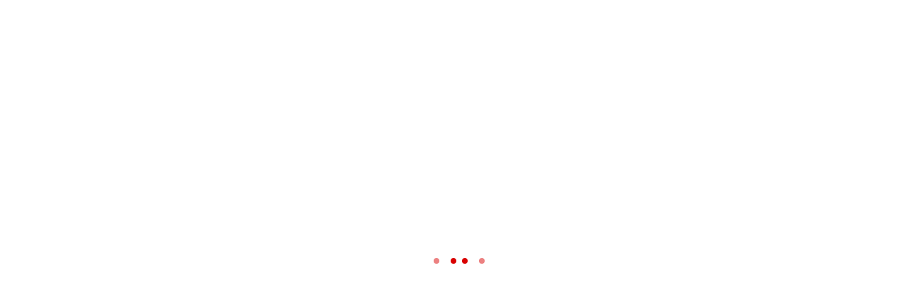

--- FILE ---
content_type: text/html; charset=UTF-8
request_url: http://familysmile.co.jp/company/philosophy/%E7%B5%8C%E5%96%B6%E7%90%86%E5%BF%B5-4/
body_size: 5595
content:

<!DOCTYPE html>
<html lang="ja"
	prefix="og: https://ogp.me/ns#"  prefix="og: http://ogp.me/ns#">
<head>
<meta charset="UTF-8">
  <meta name="viewport" content="width=device-width, initial-scale=1">
  <meta name="description" content="良いよりも成果が出る研修・コンサルティングカンパニー">
  <title>経営理念-4 | FamilySmile</title>

		<!-- All in One SEO 4.1.7 -->
		<meta name="robots" content="max-image-preview:large" />
		<meta property="og:locale" content="ja_JP" />
		<meta property="og:site_name" content="FamilySmile | 良いよりも成果が出る研修・コンサルティングカンパニー" />
		<meta property="og:type" content="article" />
		<meta property="og:title" content="経営理念-4 | FamilySmile" />
		<meta property="article:published_time" content="2018-12-16T14:19:35+00:00" />
		<meta property="article:modified_time" content="2018-12-16T14:19:35+00:00" />
		<meta name="twitter:card" content="summary" />
		<meta name="twitter:title" content="経営理念-4 | FamilySmile" />
		<script type="application/ld+json" class="aioseo-schema">
			{"@context":"https:\/\/schema.org","@graph":[{"@type":"WebSite","@id":"http:\/\/familysmile.co.jp\/#website","url":"http:\/\/familysmile.co.jp\/","name":"FamilySmile","description":"\u826f\u3044\u3088\u308a\u3082\u6210\u679c\u304c\u51fa\u308b\u7814\u4fee\u30fb\u30b3\u30f3\u30b5\u30eb\u30c6\u30a3\u30f3\u30b0\u30ab\u30f3\u30d1\u30cb\u30fc","inLanguage":"ja","publisher":{"@id":"http:\/\/familysmile.co.jp\/#organization"}},{"@type":"Organization","@id":"http:\/\/familysmile.co.jp\/#organization","name":"FamilySmile","url":"http:\/\/familysmile.co.jp\/"},{"@type":"BreadcrumbList","@id":"http:\/\/familysmile.co.jp\/company\/philosophy\/%e7%b5%8c%e5%96%b6%e7%90%86%e5%bf%b5-4\/#breadcrumblist","itemListElement":[{"@type":"ListItem","@id":"http:\/\/familysmile.co.jp\/#listItem","position":1,"item":{"@type":"WebPage","@id":"http:\/\/familysmile.co.jp\/","name":"\u30db\u30fc\u30e0","description":"\u826f\u3044\u3088\u308a\u3082\u6210\u679c\u304c\u51fa\u308b\u7814\u4fee\u30fb\u30b3\u30f3\u30b5\u30eb\u30c6\u30a3\u30f3\u30b0\u30ab\u30f3\u30d1\u30cb\u30fc","url":"http:\/\/familysmile.co.jp\/"},"nextItem":"http:\/\/familysmile.co.jp\/company\/philosophy\/%e7%b5%8c%e5%96%b6%e7%90%86%e5%bf%b5-4\/#listItem"},{"@type":"ListItem","@id":"http:\/\/familysmile.co.jp\/company\/philosophy\/%e7%b5%8c%e5%96%b6%e7%90%86%e5%bf%b5-4\/#listItem","position":2,"item":{"@type":"WebPage","@id":"http:\/\/familysmile.co.jp\/company\/philosophy\/%e7%b5%8c%e5%96%b6%e7%90%86%e5%bf%b5-4\/","name":"\u7d4c\u55b6\u7406\u5ff5-4","url":"http:\/\/familysmile.co.jp\/company\/philosophy\/%e7%b5%8c%e5%96%b6%e7%90%86%e5%bf%b5-4\/"},"previousItem":"http:\/\/familysmile.co.jp\/#listItem"}]},{"@type":"Person","@id":"http:\/\/familysmile.co.jp\/author\/narinao3298\/#author","url":"http:\/\/familysmile.co.jp\/author\/narinao3298\/","name":"narinao3298","image":{"@type":"ImageObject","@id":"http:\/\/familysmile.co.jp\/company\/philosophy\/%e7%b5%8c%e5%96%b6%e7%90%86%e5%bf%b5-4\/#authorImage","url":"http:\/\/1.gravatar.com\/avatar\/dbdc213ac706334cd1468ec631593bbe?s=96&d=mm&r=g","width":96,"height":96,"caption":"narinao3298"}},{"@type":"ItemPage","@id":"http:\/\/familysmile.co.jp\/company\/philosophy\/%e7%b5%8c%e5%96%b6%e7%90%86%e5%bf%b5-4\/#itempage","url":"http:\/\/familysmile.co.jp\/company\/philosophy\/%e7%b5%8c%e5%96%b6%e7%90%86%e5%bf%b5-4\/","name":"\u7d4c\u55b6\u7406\u5ff5-4 | FamilySmile","inLanguage":"ja","isPartOf":{"@id":"http:\/\/familysmile.co.jp\/#website"},"breadcrumb":{"@id":"http:\/\/familysmile.co.jp\/company\/philosophy\/%e7%b5%8c%e5%96%b6%e7%90%86%e5%bf%b5-4\/#breadcrumblist"},"author":"http:\/\/familysmile.co.jp\/author\/narinao3298\/#author","creator":"http:\/\/familysmile.co.jp\/author\/narinao3298\/#author","datePublished":"2018-12-16T14:19:35+09:00","dateModified":"2018-12-16T14:19:35+09:00"}]}
		</script>
		<!-- All in One SEO -->

<link rel='dns-prefetch' href='//s.w.org' />
<link rel="alternate" type="application/rss+xml" title="FamilySmile &raquo; フィード" href="http://familysmile.co.jp/feed/" />
<link rel="alternate" type="application/rss+xml" title="FamilySmile &raquo; コメントフィード" href="http://familysmile.co.jp/comments/feed/" />
<link rel="alternate" type="application/rss+xml" title="FamilySmile &raquo; 経営理念-4 のコメントのフィード" href="http://familysmile.co.jp/company/philosophy/%e7%b5%8c%e5%96%b6%e7%90%86%e5%bf%b5-4/feed/" />
		<script type="text/javascript">
			window._wpemojiSettings = {"baseUrl":"https:\/\/s.w.org\/images\/core\/emoji\/13.0.1\/72x72\/","ext":".png","svgUrl":"https:\/\/s.w.org\/images\/core\/emoji\/13.0.1\/svg\/","svgExt":".svg","source":{"concatemoji":"http:\/\/familysmile.co.jp\/wp-includes\/js\/wp-emoji-release.min.js?ver=5.7.14"}};
			!function(e,a,t){var n,r,o,i=a.createElement("canvas"),p=i.getContext&&i.getContext("2d");function s(e,t){var a=String.fromCharCode;p.clearRect(0,0,i.width,i.height),p.fillText(a.apply(this,e),0,0);e=i.toDataURL();return p.clearRect(0,0,i.width,i.height),p.fillText(a.apply(this,t),0,0),e===i.toDataURL()}function c(e){var t=a.createElement("script");t.src=e,t.defer=t.type="text/javascript",a.getElementsByTagName("head")[0].appendChild(t)}for(o=Array("flag","emoji"),t.supports={everything:!0,everythingExceptFlag:!0},r=0;r<o.length;r++)t.supports[o[r]]=function(e){if(!p||!p.fillText)return!1;switch(p.textBaseline="top",p.font="600 32px Arial",e){case"flag":return s([127987,65039,8205,9895,65039],[127987,65039,8203,9895,65039])?!1:!s([55356,56826,55356,56819],[55356,56826,8203,55356,56819])&&!s([55356,57332,56128,56423,56128,56418,56128,56421,56128,56430,56128,56423,56128,56447],[55356,57332,8203,56128,56423,8203,56128,56418,8203,56128,56421,8203,56128,56430,8203,56128,56423,8203,56128,56447]);case"emoji":return!s([55357,56424,8205,55356,57212],[55357,56424,8203,55356,57212])}return!1}(o[r]),t.supports.everything=t.supports.everything&&t.supports[o[r]],"flag"!==o[r]&&(t.supports.everythingExceptFlag=t.supports.everythingExceptFlag&&t.supports[o[r]]);t.supports.everythingExceptFlag=t.supports.everythingExceptFlag&&!t.supports.flag,t.DOMReady=!1,t.readyCallback=function(){t.DOMReady=!0},t.supports.everything||(n=function(){t.readyCallback()},a.addEventListener?(a.addEventListener("DOMContentLoaded",n,!1),e.addEventListener("load",n,!1)):(e.attachEvent("onload",n),a.attachEvent("onreadystatechange",function(){"complete"===a.readyState&&t.readyCallback()})),(n=t.source||{}).concatemoji?c(n.concatemoji):n.wpemoji&&n.twemoji&&(c(n.twemoji),c(n.wpemoji)))}(window,document,window._wpemojiSettings);
		</script>
		<style type="text/css">
img.wp-smiley,
img.emoji {
	display: inline !important;
	border: none !important;
	box-shadow: none !important;
	height: 1em !important;
	width: 1em !important;
	margin: 0 .07em !important;
	vertical-align: -0.1em !important;
	background: none !important;
	padding: 0 !important;
}
</style>
	<link rel='stylesheet' id='wordpress-popular-posts-css-css'  href='http://familysmile.co.jp/wp-content/plugins/wordpress-popular-posts/assets/css/wpp.css?ver=5.5.1' type='text/css' media='all' />
<link rel='stylesheet' id='nano-style-css'  href='http://familysmile.co.jp/wp-content/themes/nano_tcd065/style.css?ver=1.0' type='text/css' media='all' />
<script type='application/json' id='wpp-json'>
{"sampling_active":0,"sampling_rate":100,"ajax_url":"http:\/\/familysmile.co.jp\/wp-json\/wordpress-popular-posts\/v1\/popular-posts","api_url":"http:\/\/familysmile.co.jp\/wp-json\/wordpress-popular-posts","ID":120,"token":"898d9924fa","lang":0,"debug":0}
</script>
<script type='text/javascript' src='http://familysmile.co.jp/wp-content/plugins/wordpress-popular-posts/assets/js/wpp.min.js?ver=5.5.1' id='wpp-js-js'></script>
<script type='text/javascript' src='http://familysmile.co.jp/wp-includes/js/jquery/jquery.min.js?ver=3.5.1' id='jquery-core-js'></script>
<script type='text/javascript' src='http://familysmile.co.jp/wp-includes/js/jquery/jquery-migrate.min.js?ver=3.3.2' id='jquery-migrate-js'></script>
<link rel="https://api.w.org/" href="http://familysmile.co.jp/wp-json/" /><link rel="alternate" type="application/json" href="http://familysmile.co.jp/wp-json/wp/v2/media/120" /><link rel='shortlink' href='http://familysmile.co.jp/?p=120' />
<link rel="alternate" type="application/json+oembed" href="http://familysmile.co.jp/wp-json/oembed/1.0/embed?url=http%3A%2F%2Ffamilysmile.co.jp%2Fcompany%2Fphilosophy%2F%25e7%25b5%258c%25e5%2596%25b6%25e7%2590%2586%25e5%25bf%25b5-4%2F" />
<link rel="alternate" type="text/xml+oembed" href="http://familysmile.co.jp/wp-json/oembed/1.0/embed?url=http%3A%2F%2Ffamilysmile.co.jp%2Fcompany%2Fphilosophy%2F%25e7%25b5%258c%25e5%2596%25b6%25e7%2590%2586%25e5%25bf%25b5-4%2F&#038;format=xml" />
            <style id="wpp-loading-animation-styles">@-webkit-keyframes bgslide{from{background-position-x:0}to{background-position-x:-200%}}@keyframes bgslide{from{background-position-x:0}to{background-position-x:-200%}}.wpp-widget-placeholder,.wpp-widget-block-placeholder{margin:0 auto;width:60px;height:3px;background:#dd3737;background:linear-gradient(90deg,#dd3737 0%,#571313 10%,#dd3737 100%);background-size:200% auto;border-radius:3px;-webkit-animation:bgslide 1s infinite linear;animation:bgslide 1s infinite linear}</style>
            <link rel="shortcut icon" href="http://familysmile.co.jp/wp-content/uploads/2018/12/FSファビコン.gif">
<style>
.c-comment__form-submit:hover,.p-cb__item-btn a,.c-pw__btn,.p-readmore__btn:hover,.p-page-links a:hover span,.p-page-links > span,.p-pager a:hover,.p-pager span,.p-pagetop:focus,.p-pagetop:hover,.p-widget__title{background: #d90000}.p-breadcrumb__item{color: #d90000}.widget_nav_menu a:hover,.p-article02 a:hover .p-article02__title{color: #d90000}.p-entry__body a{color: #d90000}body{font-family: Verdana, "ヒラギノ角ゴ ProN W3", "Hiragino Kaku Gothic ProN", "メイリオ", Meiryo, sans-serif}.c-logo,.p-page-header__title,.p-banner__title,.p-cover__title,.p-archive-header__title,.p-article05__title,.p-article09__title,.p-cb__item-title,.p-article11__title,.p-article12__title,.p-index-content01__title,.p-header-content__title,.p-megamenu01__item-list > li > a,.p-article13__title,.p-megamenu02__title,.p-cover__header-title{font-family: "Segoe UI", Verdana, "游ゴシック", YuGothic, "Hiragino Kaku Gothic ProN", Meiryo, sans-serif}.p-hover-effect--type1:hover img{-webkit-transform: scale(1.2);transform: scale(1.2)}.p-blog__title{color: #000000;font-size: 28px}.p-cat--3{color: #dd3333;border: 1px solid #dd3333}.p-cat--6{color: #1e73be;border: 1px solid #1e73be}.p-article04:hover a .p-article04__title{color: #0059e0}.p-article06__content{border-left: 4px solid #0089e5}.p-article06__title a:hover{color: #0089e5}.p-article06__cat:hover{background: #0089e5}.l-header{background: #ffffff}.l-header--fixed.is-active{background: #ffffff}.l-header__desc{color: #000000;font-size: 14px}.l-header__nav{background: #eeeeee}.p-global-nav > li > a,.p-menu-btn{color: #000000}.p-global-nav > li > a:hover,.p-global-nav > .current-menu-item > a{background: #162882;color: #ffffff}.p-global-nav .sub-menu a{background: #006fd8;color: #ffffff}.p-global-nav .sub-menu a:hover{background: #508bbf;color: #ffffff}.p-global-nav .menu-item-has-children > a > .p-global-nav__toggle::before{border-color: #000000}.p-megamenu02::before{background: #162882}.p-megamenu02__list a:hover .p-article13__title{color: #162882}.p-footer-banners{background: #f4f4f4}.p-info{background: #ffffff;color: #000000}.p-info__logo{font-size: 40px}.p-info__desc{color: #000000;font-size: 14px}.p-footer-widgets{background: #ffffff;color: #000000}.p-footer-widget__title{color: #162882}.p-footer-nav{background: #ffffff;color: #000000}.p-footer-nav a{color: #000000}.p-footer-nav a:hover{color: #000000}.p-copyright{background: #162882}.p-blog__title,.p-entry,.p-headline,.p-cat-list__title{border-top: 3px solid }.p-works-entry__header{border-bottom: 3px solid }.p-article01 a:hover .p-article01__title,.p-article03 a:hover .p-article03__title,.p-article05__link,.p-article08__title a:hover,.p-article09__link,.p-article07 a:hover .p-article07__title,.p-article10 a:hover .p-article10__title{color: }.p-page-header,.p-list__item a::before,.p-cover__header,.p-works-entry__cat:hover,.p-service-cat-header{background: }.p-page-header__title,.p-cover__header-title{color: ;font-size: 0px}.p-page-header__sub,.p-cover__header-sub{color: ;font-size: 0px}@media screen and (max-width: 767px) {.p-blog__title{font-size: 24px}.p-list .is-current > a{color: }}@media screen and (max-width: 1199px) {.p-global-nav > li > a,.p-global-nav > li > a:hover{background: #ffffff;color: #000000}}@media screen and (max-width: 991px) {.p-page-header__title,.p-cover__header-title{font-size: 0px}.p-page-header__sub,.p-cover__header-sub{font-size: 0px}}#site_loader_animation.c-load--type3 i { background: #d90000; }
</style>
<style type="text/css">.broken_link, a.broken_link {
	text-decoration: line-through;
}</style></head>
<body class="attachment attachment-template-default single single-attachment postid-120 attachmentid-120 attachment-jpeg">

    <div id="site_loader_overlay">
  <div id="site_loader_animation" class="c-load--type3">
        <i></i><i></i><i></i><i></i>
      </div>
</div>

  <header id="js-header" class="l-header">
    <div class="l-header__inner l-inner">

      <div class="l-header__logo c-logo">
    <a href="http://familysmile.co.jp/">
    <img src="http://familysmile.co.jp/wp-content/uploads/2019/03/familysmilelogonewpng.png" alt="FamilySmile" width="250">
  </a>
  </div>

      <p class="l-header__desc">「売上アップ」・「低離職率」で超高収益店舗・営業組織を作る</p>

            <form id="js-header__form" role="search" method="get" class="l-header__form" action="http://familysmile.co.jp/" _lpchecked="1">
		    <input id="js-header__form-input" class="l-header__form-input" type="text" value="" name="s" tabindex="-1">
        <button id="js-header__form-close" class="l-header__form-close p-close-btn" aria-hidden="true" type="button">閉じる</button>
      </form>
      <button id="js-header__search" class="l-header__search" aria-hidden="true">&#xe915;</button>
      
    </div>
    <button id="js-menu-btn" class="p-menu-btn c-menu-btn"></button>
    <nav id="js-header__nav" class="l-header__nav">
      <ul id="js-global-nav" class="p-global-nav l-inner"><li id="menu-item-35" class="menu-item menu-item-type-custom menu-item-object-custom menu-item-home menu-item-35"><a href="http://familysmile.co.jp/">HOME<span class="p-global-nav__toggle"></span></a></li>
<li id="menu-item-36" class="menu-item menu-item-type-custom menu-item-object-custom menu-item-has-children menu-item-36"><a href="http://familysmile.co.jp/company/">会社概要<span class="p-global-nav__toggle"></span></a>
<ul class="sub-menu">
	<li id="menu-item-37" class="menu-item menu-item-type-post_type menu-item-object-company menu-item-37"><a href="http://familysmile.co.jp/company/naotonarita/">代表紹介<span class="p-global-nav__toggle"></span></a></li>
	<li id="menu-item-38" class="menu-item menu-item-type-post_type menu-item-object-company menu-item-38"><a href="http://familysmile.co.jp/company/philosophy/">企業理念<span class="p-global-nav__toggle"></span></a></li>
	<li id="menu-item-39" class="menu-item menu-item-type-post_type menu-item-object-company menu-item-39"><a href="http://familysmile.co.jp/company/company_profile/">会社概要<span class="p-global-nav__toggle"></span></a></li>
	<li id="menu-item-40" class="menu-item menu-item-type-post_type menu-item-object-company menu-item-40"><a href="http://familysmile.co.jp/company/result/">取引先実績<span class="p-global-nav__toggle"></span></a></li>
</ul>
</li>
<li id="menu-item-42" class="menu-item menu-item-type-custom menu-item-object-custom menu-item-has-children menu-item-42"><a>事業案内<span class="p-global-nav__toggle"></span></a>
<ul class="sub-menu">
	<li id="menu-item-44" class="menu-item menu-item-type-taxonomy menu-item-object-service_category menu-item-44"><a href="http://familysmile.co.jp/service_category/kensyu/">ⅰ.階層別教育研修<span class="p-global-nav__toggle"></span></a></li>
	<li id="menu-item-315" class="menu-item menu-item-type-post_type menu-item-object-page menu-item-315"><a href="http://familysmile.co.jp/seminarforcompany/">ⅱ.企業講演・セミナー<span class="p-global-nav__toggle"></span></a></li>
	<li id="menu-item-349" class="menu-item menu-item-type-post_type menu-item-object-page menu-item-349"><a href="http://familysmile.co.jp/consulting/">ⅲ.コンサルティング<span class="p-global-nav__toggle"></span></a></li>
	<li id="menu-item-344" class="menu-item menu-item-type-custom menu-item-object-custom menu-item-344"><a href="https://lounge.dmm.com/detail/743/">ⅳ.オンラインサロン<span class="p-global-nav__toggle"></span></a></li>
</ul>
</li>
<li id="menu-item-391" class="menu-item menu-item-type-post_type menu-item-object-page menu-item-391"><a href="http://familysmile.co.jp/clientvoice/">推薦・お客様の声<span class="p-global-nav__toggle"></span></a></li>
<li id="menu-item-417" class="menu-item menu-item-type-custom menu-item-object-custom menu-item-417"><a href="http://familysmile.co.jp/works/">事例・実績紹介<span class="p-global-nav__toggle"></span></a></li>
<li id="menu-item-46" class="menu-item menu-item-type-custom menu-item-object-custom menu-item-46"><a href="#">無料特別レポート<span class="p-global-nav__toggle"></span></a></li>
<li id="menu-item-178" class="menu-item menu-item-type-post_type menu-item-object-page menu-item-178"><a href="http://familysmile.co.jp/contact/">お問い合わせ<span class="p-global-nav__toggle"></span></a></li>
</ul>      <button id="js-header__nav-close" class="l-header__nav-close p-close-btn">閉じる</button>
    </nav>

    
  </header>
  <main class="l-main">

<ol class="p-breadcrumb c-breadcrumb l-inner" itemscope="" itemtype="http://schema.org/BreadcrumbList">
<li class="p-breadcrumb__item c-breadcrumb__item c-breadcrumb__item--home" itemprop="itemListElement" itemscope="" itemtype="http://schema.org/ListItem">
<a href="http://familysmile.co.jp/" itemscope="" itemtype="http://schema.org/Thing" itemprop="item">
<span itemprop="name">HOME</span>
</a>
<meta itemprop="position" content="1">
</li>
<li class="p-breadcrumb__item c-breadcrumb__item" itemprop="itemListElement" itemscope="" itemtype="http://schema.org/ListItem">
<a href="http://familysmile.co.jp/%e3%83%96%e3%83%ad%e3%82%b0%e4%b8%80%e8%a6%a7%e3%83%9a%e3%83%bc%e3%82%b8/" itemscope="" itemtype="http://schema.org/Thing" itemprop="item">
<span itemprop="name">ブログ</span>
</a>
<meta itemprop="position" content="2">
</li>
<li class="p-breadcrumb__item c-breadcrumb__item">経営理念-4</li>
</ol>

<div class="l-contents l-contents--grid">

  <div class="l-contents__inner l-inner">

    <header class="l-page-header">
  <div class="p-page-header">
    <h1 class="p-page-header__title">BLOG</h1>
    <p class="p-page-header__sub">ブログ</p>
  </div>
  <ul id="js-list" class="p-list">
